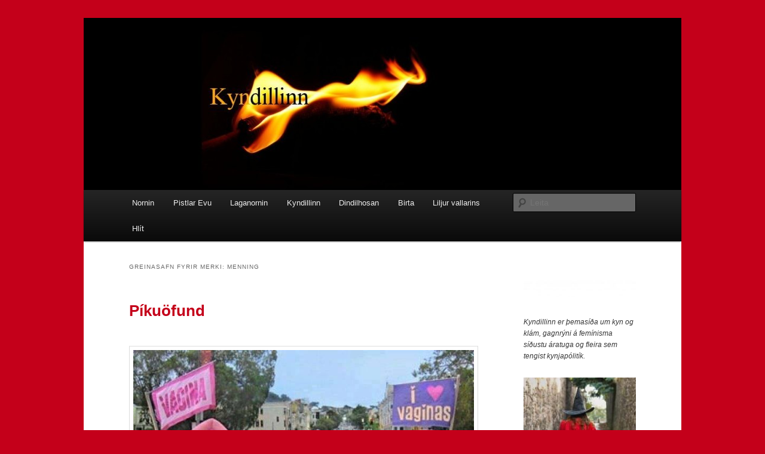

--- FILE ---
content_type: text/html; charset=UTF-8
request_url: https://www.norn.is/kyndillinn/tag/menning/
body_size: 16795
content:
<!DOCTYPE html>
<html lang="is">
<head>
<meta charset="UTF-8" />
<meta name="viewport" content="width=device-width, initial-scale=1.0" />
<title>
Menning Archives - KyndillinnKyndillinn	</title>
<link rel="profile" href="https://gmpg.org/xfn/11" />
<link rel="stylesheet" type="text/css" media="all" href="https://www.norn.is/kyndillinn/wp-content/themes/twentyeleven/style.css?ver=20251202" />
<link rel="pingback" href="https://www.norn.is/kyndillinn/xmlrpc.php">
<meta name='robots' content='index, follow, max-image-preview:large, max-snippet:-1, max-video-preview:-1' />

	<!-- This site is optimized with the Yoast SEO plugin v26.8 - https://yoast.com/product/yoast-seo-wordpress/ -->
	<link rel="canonical" href="https://www.norn.is/kyndillinn/tag/menning/" />
	<meta property="og:locale" content="is_IS" />
	<meta property="og:type" content="article" />
	<meta property="og:title" content="Menning Archives - Kyndillinn" />
	<meta property="og:url" content="https://www.norn.is/kyndillinn/tag/menning/" />
	<meta property="og:site_name" content="Kyndillinn" />
	<meta name="twitter:card" content="summary_large_image" />
	<script type="application/ld+json" class="yoast-schema-graph">{"@context":"https://schema.org","@graph":[{"@type":"CollectionPage","@id":"https://www.norn.is/kyndillinn/tag/menning/","url":"https://www.norn.is/kyndillinn/tag/menning/","name":"Menning Archives - Kyndillinn","isPartOf":{"@id":"https://www.norn.is/kyndillinn/#website"},"primaryImageOfPage":{"@id":"https://www.norn.is/kyndillinn/tag/menning/#primaryimage"},"image":{"@id":"https://www.norn.is/kyndillinn/tag/menning/#primaryimage"},"thumbnailUrl":"https://www.norn.is/kyndillinn/wp-content/uploads/sites/5/2018/11/Stupid-Leftists-multicolored-vagina-protesters.jpg","breadcrumb":{"@id":"https://www.norn.is/kyndillinn/tag/menning/#breadcrumb"},"inLanguage":"is"},{"@type":"ImageObject","inLanguage":"is","@id":"https://www.norn.is/kyndillinn/tag/menning/#primaryimage","url":"https://www.norn.is/kyndillinn/wp-content/uploads/sites/5/2018/11/Stupid-Leftists-multicolored-vagina-protesters.jpg","contentUrl":"https://www.norn.is/kyndillinn/wp-content/uploads/sites/5/2018/11/Stupid-Leftists-multicolored-vagina-protesters.jpg","width":640,"height":480},{"@type":"BreadcrumbList","@id":"https://www.norn.is/kyndillinn/tag/menning/#breadcrumb","itemListElement":[{"@type":"ListItem","position":1,"name":"Home","item":"https://www.norn.is/kyndillinn/"},{"@type":"ListItem","position":2,"name":"Menning"}]},{"@type":"WebSite","@id":"https://www.norn.is/kyndillinn/#website","url":"https://www.norn.is/kyndillinn/","name":"Kyndillinn","description":"Eva um kyn og klám","potentialAction":[{"@type":"SearchAction","target":{"@type":"EntryPoint","urlTemplate":"https://www.norn.is/kyndillinn/?s={search_term_string}"},"query-input":{"@type":"PropertyValueSpecification","valueRequired":true,"valueName":"search_term_string"}}],"inLanguage":"is"}]}</script>
	<!-- / Yoast SEO plugin. -->


<link rel="amphtml" href="https://www.norn.is/kyndillinn/tag/menning/amp/" /><meta name="generator" content="AMP for WP 1.1.11"/><link rel='dns-prefetch' href='//platform-api.sharethis.com' />
<link rel="alternate" type="application/rss+xml" title="Kyndillinn &raquo; Straumur" href="https://www.norn.is/kyndillinn/feed/" />
<link rel="alternate" type="application/rss+xml" title="Kyndillinn &raquo; Straumur athugasemda" href="https://www.norn.is/kyndillinn/comments/feed/" />
<link rel="alternate" type="application/rss+xml" title="Kyndillinn &raquo; Menning Straumur merkja" href="https://www.norn.is/kyndillinn/tag/menning/feed/" />
<style id='wp-img-auto-sizes-contain-inline-css' type='text/css'>
img:is([sizes=auto i],[sizes^="auto," i]){contain-intrinsic-size:3000px 1500px}
/*# sourceURL=wp-img-auto-sizes-contain-inline-css */
</style>
<style id='wp-emoji-styles-inline-css' type='text/css'>

	img.wp-smiley, img.emoji {
		display: inline !important;
		border: none !important;
		box-shadow: none !important;
		height: 1em !important;
		width: 1em !important;
		margin: 0 0.07em !important;
		vertical-align: -0.1em !important;
		background: none !important;
		padding: 0 !important;
	}
/*# sourceURL=wp-emoji-styles-inline-css */
</style>
<style id='wp-block-library-inline-css' type='text/css'>
:root{--wp-block-synced-color:#7a00df;--wp-block-synced-color--rgb:122,0,223;--wp-bound-block-color:var(--wp-block-synced-color);--wp-editor-canvas-background:#ddd;--wp-admin-theme-color:#007cba;--wp-admin-theme-color--rgb:0,124,186;--wp-admin-theme-color-darker-10:#006ba1;--wp-admin-theme-color-darker-10--rgb:0,107,160.5;--wp-admin-theme-color-darker-20:#005a87;--wp-admin-theme-color-darker-20--rgb:0,90,135;--wp-admin-border-width-focus:2px}@media (min-resolution:192dpi){:root{--wp-admin-border-width-focus:1.5px}}.wp-element-button{cursor:pointer}:root .has-very-light-gray-background-color{background-color:#eee}:root .has-very-dark-gray-background-color{background-color:#313131}:root .has-very-light-gray-color{color:#eee}:root .has-very-dark-gray-color{color:#313131}:root .has-vivid-green-cyan-to-vivid-cyan-blue-gradient-background{background:linear-gradient(135deg,#00d084,#0693e3)}:root .has-purple-crush-gradient-background{background:linear-gradient(135deg,#34e2e4,#4721fb 50%,#ab1dfe)}:root .has-hazy-dawn-gradient-background{background:linear-gradient(135deg,#faaca8,#dad0ec)}:root .has-subdued-olive-gradient-background{background:linear-gradient(135deg,#fafae1,#67a671)}:root .has-atomic-cream-gradient-background{background:linear-gradient(135deg,#fdd79a,#004a59)}:root .has-nightshade-gradient-background{background:linear-gradient(135deg,#330968,#31cdcf)}:root .has-midnight-gradient-background{background:linear-gradient(135deg,#020381,#2874fc)}:root{--wp--preset--font-size--normal:16px;--wp--preset--font-size--huge:42px}.has-regular-font-size{font-size:1em}.has-larger-font-size{font-size:2.625em}.has-normal-font-size{font-size:var(--wp--preset--font-size--normal)}.has-huge-font-size{font-size:var(--wp--preset--font-size--huge)}.has-text-align-center{text-align:center}.has-text-align-left{text-align:left}.has-text-align-right{text-align:right}.has-fit-text{white-space:nowrap!important}#end-resizable-editor-section{display:none}.aligncenter{clear:both}.items-justified-left{justify-content:flex-start}.items-justified-center{justify-content:center}.items-justified-right{justify-content:flex-end}.items-justified-space-between{justify-content:space-between}.screen-reader-text{border:0;clip-path:inset(50%);height:1px;margin:-1px;overflow:hidden;padding:0;position:absolute;width:1px;word-wrap:normal!important}.screen-reader-text:focus{background-color:#ddd;clip-path:none;color:#444;display:block;font-size:1em;height:auto;left:5px;line-height:normal;padding:15px 23px 14px;text-decoration:none;top:5px;width:auto;z-index:100000}html :where(.has-border-color){border-style:solid}html :where([style*=border-top-color]){border-top-style:solid}html :where([style*=border-right-color]){border-right-style:solid}html :where([style*=border-bottom-color]){border-bottom-style:solid}html :where([style*=border-left-color]){border-left-style:solid}html :where([style*=border-width]){border-style:solid}html :where([style*=border-top-width]){border-top-style:solid}html :where([style*=border-right-width]){border-right-style:solid}html :where([style*=border-bottom-width]){border-bottom-style:solid}html :where([style*=border-left-width]){border-left-style:solid}html :where(img[class*=wp-image-]){height:auto;max-width:100%}:where(figure){margin:0 0 1em}html :where(.is-position-sticky){--wp-admin--admin-bar--position-offset:var(--wp-admin--admin-bar--height,0px)}@media screen and (max-width:600px){html :where(.is-position-sticky){--wp-admin--admin-bar--position-offset:0px}}

/*# sourceURL=wp-block-library-inline-css */
</style><style id='global-styles-inline-css' type='text/css'>
:root{--wp--preset--aspect-ratio--square: 1;--wp--preset--aspect-ratio--4-3: 4/3;--wp--preset--aspect-ratio--3-4: 3/4;--wp--preset--aspect-ratio--3-2: 3/2;--wp--preset--aspect-ratio--2-3: 2/3;--wp--preset--aspect-ratio--16-9: 16/9;--wp--preset--aspect-ratio--9-16: 9/16;--wp--preset--color--black: #000;--wp--preset--color--cyan-bluish-gray: #abb8c3;--wp--preset--color--white: #fff;--wp--preset--color--pale-pink: #f78da7;--wp--preset--color--vivid-red: #cf2e2e;--wp--preset--color--luminous-vivid-orange: #ff6900;--wp--preset--color--luminous-vivid-amber: #fcb900;--wp--preset--color--light-green-cyan: #7bdcb5;--wp--preset--color--vivid-green-cyan: #00d084;--wp--preset--color--pale-cyan-blue: #8ed1fc;--wp--preset--color--vivid-cyan-blue: #0693e3;--wp--preset--color--vivid-purple: #9b51e0;--wp--preset--color--blue: #1982d1;--wp--preset--color--dark-gray: #373737;--wp--preset--color--medium-gray: #666;--wp--preset--color--light-gray: #e2e2e2;--wp--preset--gradient--vivid-cyan-blue-to-vivid-purple: linear-gradient(135deg,rgb(6,147,227) 0%,rgb(155,81,224) 100%);--wp--preset--gradient--light-green-cyan-to-vivid-green-cyan: linear-gradient(135deg,rgb(122,220,180) 0%,rgb(0,208,130) 100%);--wp--preset--gradient--luminous-vivid-amber-to-luminous-vivid-orange: linear-gradient(135deg,rgb(252,185,0) 0%,rgb(255,105,0) 100%);--wp--preset--gradient--luminous-vivid-orange-to-vivid-red: linear-gradient(135deg,rgb(255,105,0) 0%,rgb(207,46,46) 100%);--wp--preset--gradient--very-light-gray-to-cyan-bluish-gray: linear-gradient(135deg,rgb(238,238,238) 0%,rgb(169,184,195) 100%);--wp--preset--gradient--cool-to-warm-spectrum: linear-gradient(135deg,rgb(74,234,220) 0%,rgb(151,120,209) 20%,rgb(207,42,186) 40%,rgb(238,44,130) 60%,rgb(251,105,98) 80%,rgb(254,248,76) 100%);--wp--preset--gradient--blush-light-purple: linear-gradient(135deg,rgb(255,206,236) 0%,rgb(152,150,240) 100%);--wp--preset--gradient--blush-bordeaux: linear-gradient(135deg,rgb(254,205,165) 0%,rgb(254,45,45) 50%,rgb(107,0,62) 100%);--wp--preset--gradient--luminous-dusk: linear-gradient(135deg,rgb(255,203,112) 0%,rgb(199,81,192) 50%,rgb(65,88,208) 100%);--wp--preset--gradient--pale-ocean: linear-gradient(135deg,rgb(255,245,203) 0%,rgb(182,227,212) 50%,rgb(51,167,181) 100%);--wp--preset--gradient--electric-grass: linear-gradient(135deg,rgb(202,248,128) 0%,rgb(113,206,126) 100%);--wp--preset--gradient--midnight: linear-gradient(135deg,rgb(2,3,129) 0%,rgb(40,116,252) 100%);--wp--preset--font-size--small: 13px;--wp--preset--font-size--medium: 20px;--wp--preset--font-size--large: 36px;--wp--preset--font-size--x-large: 42px;--wp--preset--spacing--20: 0.44rem;--wp--preset--spacing--30: 0.67rem;--wp--preset--spacing--40: 1rem;--wp--preset--spacing--50: 1.5rem;--wp--preset--spacing--60: 2.25rem;--wp--preset--spacing--70: 3.38rem;--wp--preset--spacing--80: 5.06rem;--wp--preset--shadow--natural: 6px 6px 9px rgba(0, 0, 0, 0.2);--wp--preset--shadow--deep: 12px 12px 50px rgba(0, 0, 0, 0.4);--wp--preset--shadow--sharp: 6px 6px 0px rgba(0, 0, 0, 0.2);--wp--preset--shadow--outlined: 6px 6px 0px -3px rgb(255, 255, 255), 6px 6px rgb(0, 0, 0);--wp--preset--shadow--crisp: 6px 6px 0px rgb(0, 0, 0);}:where(.is-layout-flex){gap: 0.5em;}:where(.is-layout-grid){gap: 0.5em;}body .is-layout-flex{display: flex;}.is-layout-flex{flex-wrap: wrap;align-items: center;}.is-layout-flex > :is(*, div){margin: 0;}body .is-layout-grid{display: grid;}.is-layout-grid > :is(*, div){margin: 0;}:where(.wp-block-columns.is-layout-flex){gap: 2em;}:where(.wp-block-columns.is-layout-grid){gap: 2em;}:where(.wp-block-post-template.is-layout-flex){gap: 1.25em;}:where(.wp-block-post-template.is-layout-grid){gap: 1.25em;}.has-black-color{color: var(--wp--preset--color--black) !important;}.has-cyan-bluish-gray-color{color: var(--wp--preset--color--cyan-bluish-gray) !important;}.has-white-color{color: var(--wp--preset--color--white) !important;}.has-pale-pink-color{color: var(--wp--preset--color--pale-pink) !important;}.has-vivid-red-color{color: var(--wp--preset--color--vivid-red) !important;}.has-luminous-vivid-orange-color{color: var(--wp--preset--color--luminous-vivid-orange) !important;}.has-luminous-vivid-amber-color{color: var(--wp--preset--color--luminous-vivid-amber) !important;}.has-light-green-cyan-color{color: var(--wp--preset--color--light-green-cyan) !important;}.has-vivid-green-cyan-color{color: var(--wp--preset--color--vivid-green-cyan) !important;}.has-pale-cyan-blue-color{color: var(--wp--preset--color--pale-cyan-blue) !important;}.has-vivid-cyan-blue-color{color: var(--wp--preset--color--vivid-cyan-blue) !important;}.has-vivid-purple-color{color: var(--wp--preset--color--vivid-purple) !important;}.has-black-background-color{background-color: var(--wp--preset--color--black) !important;}.has-cyan-bluish-gray-background-color{background-color: var(--wp--preset--color--cyan-bluish-gray) !important;}.has-white-background-color{background-color: var(--wp--preset--color--white) !important;}.has-pale-pink-background-color{background-color: var(--wp--preset--color--pale-pink) !important;}.has-vivid-red-background-color{background-color: var(--wp--preset--color--vivid-red) !important;}.has-luminous-vivid-orange-background-color{background-color: var(--wp--preset--color--luminous-vivid-orange) !important;}.has-luminous-vivid-amber-background-color{background-color: var(--wp--preset--color--luminous-vivid-amber) !important;}.has-light-green-cyan-background-color{background-color: var(--wp--preset--color--light-green-cyan) !important;}.has-vivid-green-cyan-background-color{background-color: var(--wp--preset--color--vivid-green-cyan) !important;}.has-pale-cyan-blue-background-color{background-color: var(--wp--preset--color--pale-cyan-blue) !important;}.has-vivid-cyan-blue-background-color{background-color: var(--wp--preset--color--vivid-cyan-blue) !important;}.has-vivid-purple-background-color{background-color: var(--wp--preset--color--vivid-purple) !important;}.has-black-border-color{border-color: var(--wp--preset--color--black) !important;}.has-cyan-bluish-gray-border-color{border-color: var(--wp--preset--color--cyan-bluish-gray) !important;}.has-white-border-color{border-color: var(--wp--preset--color--white) !important;}.has-pale-pink-border-color{border-color: var(--wp--preset--color--pale-pink) !important;}.has-vivid-red-border-color{border-color: var(--wp--preset--color--vivid-red) !important;}.has-luminous-vivid-orange-border-color{border-color: var(--wp--preset--color--luminous-vivid-orange) !important;}.has-luminous-vivid-amber-border-color{border-color: var(--wp--preset--color--luminous-vivid-amber) !important;}.has-light-green-cyan-border-color{border-color: var(--wp--preset--color--light-green-cyan) !important;}.has-vivid-green-cyan-border-color{border-color: var(--wp--preset--color--vivid-green-cyan) !important;}.has-pale-cyan-blue-border-color{border-color: var(--wp--preset--color--pale-cyan-blue) !important;}.has-vivid-cyan-blue-border-color{border-color: var(--wp--preset--color--vivid-cyan-blue) !important;}.has-vivid-purple-border-color{border-color: var(--wp--preset--color--vivid-purple) !important;}.has-vivid-cyan-blue-to-vivid-purple-gradient-background{background: var(--wp--preset--gradient--vivid-cyan-blue-to-vivid-purple) !important;}.has-light-green-cyan-to-vivid-green-cyan-gradient-background{background: var(--wp--preset--gradient--light-green-cyan-to-vivid-green-cyan) !important;}.has-luminous-vivid-amber-to-luminous-vivid-orange-gradient-background{background: var(--wp--preset--gradient--luminous-vivid-amber-to-luminous-vivid-orange) !important;}.has-luminous-vivid-orange-to-vivid-red-gradient-background{background: var(--wp--preset--gradient--luminous-vivid-orange-to-vivid-red) !important;}.has-very-light-gray-to-cyan-bluish-gray-gradient-background{background: var(--wp--preset--gradient--very-light-gray-to-cyan-bluish-gray) !important;}.has-cool-to-warm-spectrum-gradient-background{background: var(--wp--preset--gradient--cool-to-warm-spectrum) !important;}.has-blush-light-purple-gradient-background{background: var(--wp--preset--gradient--blush-light-purple) !important;}.has-blush-bordeaux-gradient-background{background: var(--wp--preset--gradient--blush-bordeaux) !important;}.has-luminous-dusk-gradient-background{background: var(--wp--preset--gradient--luminous-dusk) !important;}.has-pale-ocean-gradient-background{background: var(--wp--preset--gradient--pale-ocean) !important;}.has-electric-grass-gradient-background{background: var(--wp--preset--gradient--electric-grass) !important;}.has-midnight-gradient-background{background: var(--wp--preset--gradient--midnight) !important;}.has-small-font-size{font-size: var(--wp--preset--font-size--small) !important;}.has-medium-font-size{font-size: var(--wp--preset--font-size--medium) !important;}.has-large-font-size{font-size: var(--wp--preset--font-size--large) !important;}.has-x-large-font-size{font-size: var(--wp--preset--font-size--x-large) !important;}
/*# sourceURL=global-styles-inline-css */
</style>

<style id='classic-theme-styles-inline-css' type='text/css'>
/*! This file is auto-generated */
.wp-block-button__link{color:#fff;background-color:#32373c;border-radius:9999px;box-shadow:none;text-decoration:none;padding:calc(.667em + 2px) calc(1.333em + 2px);font-size:1.125em}.wp-block-file__button{background:#32373c;color:#fff;text-decoration:none}
/*# sourceURL=/wp-includes/css/classic-themes.min.css */
</style>
<link rel='stylesheet' id='image-lazy-load-frontend-css' href='https://www.norn.is/kyndillinn/wp-content/plugins/image-lazy-load/assets/css/frontend.css?ver=1.1.4' type='text/css' media='all' />
<link rel='stylesheet' id='vlp-public-css' href='https://www.norn.is/kyndillinn/wp-content/plugins/visual-link-preview/dist/public.css?ver=2.3.0' type='text/css' media='all' />
<link rel='stylesheet' id='ye_dynamic-css' href='https://www.norn.is/kyndillinn/wp-content/plugins/youtube-embed/css/main.min.css?ver=5.4' type='text/css' media='all' />
<link rel='stylesheet' id='twentyeleven-block-style-css' href='https://www.norn.is/kyndillinn/wp-content/themes/twentyeleven/blocks.css?ver=20240703' type='text/css' media='all' />
<script type="text/javascript" src="https://www.norn.is/kyndillinn/wp-includes/js/jquery/jquery.min.js?ver=3.7.1" id="jquery-core-js"></script>
<script type="text/javascript" src="https://www.norn.is/kyndillinn/wp-includes/js/jquery/jquery-migrate.min.js?ver=3.4.1" id="jquery-migrate-js"></script>
<script type="text/javascript" src="//platform-api.sharethis.com/js/sharethis.js#source=googleanalytics-wordpress#product=ga&amp;property=5ee11cd38234e400126c281b" id="googleanalytics-platform-sharethis-js"></script>
<link rel="https://api.w.org/" href="https://www.norn.is/kyndillinn/wp-json/" /><link rel="alternate" title="JSON" type="application/json" href="https://www.norn.is/kyndillinn/wp-json/wp/v2/tags/305" /><link rel="EditURI" type="application/rsd+xml" title="RSD" href="https://www.norn.is/kyndillinn/xmlrpc.php?rsd" />
<style>/* CSS added by WP Meta and Date Remover*/.wp-block-post-author__name{display:none !important;}
.wp-block-post-date{display:none !important;}
 .entry-meta {display:none !important;}
	.home .entry-meta { display: none; }
	.entry-footer {display:none !important;}
	.home .entry-footer { display: none; }</style>	<style>
		/* Link color */
		a,
		#site-title a:focus,
		#site-title a:hover,
		#site-title a:active,
		.entry-title a:hover,
		.entry-title a:focus,
		.entry-title a:active,
		.widget_twentyeleven_ephemera .comments-link a:hover,
		section.recent-posts .other-recent-posts a[rel="bookmark"]:hover,
		section.recent-posts .other-recent-posts .comments-link a:hover,
		.format-image footer.entry-meta a:hover,
		#site-generator a:hover {
			color: #c4001a;
		}
		section.recent-posts .other-recent-posts .comments-link a:hover {
			border-color: #c4001a;
		}
		article.feature-image.small .entry-summary p a:hover,
		.entry-header .comments-link a:hover,
		.entry-header .comments-link a:focus,
		.entry-header .comments-link a:active,
		.feature-slider a.active {
			background-color: #c4001a;
		}
	</style>
	<script>
(function() {
	(function (i, s, o, g, r, a, m) {
		i['GoogleAnalyticsObject'] = r;
		i[r] = i[r] || function () {
				(i[r].q = i[r].q || []).push(arguments)
			}, i[r].l = 1 * new Date();
		a = s.createElement(o),
			m = s.getElementsByTagName(o)[0];
		a.async = 1;
		a.src = g;
		m.parentNode.insertBefore(a, m)
	})(window, document, 'script', 'https://google-analytics.com/analytics.js', 'ga');

	ga('create', 'UA-35720705-4', 'auto');
			ga('send', 'pageview');
	})();
</script>
		<style type="text/css" id="twentyeleven-header-css">
				#site-title,
		#site-description {
			position: absolute;
			clip-path: inset(50%);
		}
				</style>
		<style type="text/css" id="custom-background-css">
body.custom-background { background-color: #c4001a; }
</style>
	<link rel="icon" href="https://www.norn.is/kyndillinn/wp-content/uploads/sites/5/2014/05/cropped-logo.rett_-32x32.png" sizes="32x32" />
<link rel="icon" href="https://www.norn.is/kyndillinn/wp-content/uploads/sites/5/2014/05/cropped-logo.rett_-192x192.png" sizes="192x192" />
<link rel="apple-touch-icon" href="https://www.norn.is/kyndillinn/wp-content/uploads/sites/5/2014/05/cropped-logo.rett_-180x180.png" />
<meta name="msapplication-TileImage" content="https://www.norn.is/kyndillinn/wp-content/uploads/sites/5/2014/05/cropped-logo.rett_-270x270.png" />
		<style type="text/css" id="wp-custom-css">
			/*
You can add your own CSS here.
 {
border-top: none;
}

Click the help icon above to learn more.
*/

/* Remove the “Proudly powered by WordPress” */
#site-generator {display: none;}

#branding {
border-top: medium none;
}
		</style>
		<link rel='stylesheet' id='mediaelement-css' href='https://www.norn.is/kyndillinn/wp-includes/js/mediaelement/mediaelementplayer-legacy.min.css?ver=4.2.17' type='text/css' media='all' />
<link rel='stylesheet' id='wp-mediaelement-css' href='https://www.norn.is/kyndillinn/wp-includes/js/mediaelement/wp-mediaelement.min.css?ver=6.9' type='text/css' media='all' />
</head>

<body class="archive tag tag-menning tag-305 custom-background wp-embed-responsive wp-theme-twentyeleven two-column right-sidebar">
<div class="skip-link"><a class="assistive-text" href="#content">Hoppa í meginmál</a></div><div class="skip-link"><a class="assistive-text" href="#secondary">Hoppa í annað efni</a></div><div id="page" class="hfeed">
	<header id="branding">
			<hgroup>
									<h1 id="site-title"><span><a href="https://www.norn.is/kyndillinn/" rel="home" >Kyndillinn</a></span></h1>
										<h2 id="site-description">Eva um kyn og klám</h2>
							</hgroup>

						<a href="https://www.norn.is/kyndillinn/" rel="home" >
				<img src="https://www.norn.is/kyndillinn/wp-content/uploads/sites/5/2013/08/cropped-kyndill.jpg" width="1000" height="288" alt="Kyndillinn" srcset="https://www.norn.is/kyndillinn/wp-content/uploads/sites/5/2013/08/cropped-kyndill.jpg 1000w, https://www.norn.is/kyndillinn/wp-content/uploads/sites/5/2013/08/cropped-kyndill-300x86.jpg 300w, https://www.norn.is/kyndillinn/wp-content/uploads/sites/5/2013/08/cropped-kyndill-500x144.jpg 500w" sizes="(max-width: 1000px) 100vw, 1000px" decoding="async" fetchpriority="high" />			</a>
			
						<div class="only-search with-image">
					<form method="get" id="searchform" action="https://www.norn.is/kyndillinn/">
		<label for="s" class="assistive-text">Leita</label>
		<input type="text" class="field" name="s" id="s" placeholder="Leita" />
		<input type="submit" class="submit" name="submit" id="searchsubmit" value="Leita" />
	</form>
			</div>
				
			<nav id="access">
				<h3 class="assistive-text">Aðalvalmynd	</h3>
				<div class="menu-menu-kyndill-container"><ul id="menu-menu-kyndill" class="menu"><li id="menu-item-99" class="menu-item menu-item-type-custom menu-item-object-custom menu-item-99"><a href="http://www.norn.is/">Nornin</a></li>
<li id="menu-item-11" class="menu-item menu-item-type-custom menu-item-object-custom menu-item-has-children menu-item-11"><a href="http://www.norn.is/pistlar">Pistlar Evu</a>
<ul class="sub-menu">
	<li id="menu-item-2649" class="menu-item menu-item-type-custom menu-item-object-custom menu-item-2649"><a href="http://www.norn.is/orblogg/">Örbloggið</a></li>
</ul>
</li>
<li id="menu-item-2829" class="menu-item menu-item-type-custom menu-item-object-custom menu-item-2829"><a href="http://www.norn.is/laganornin">Laganornin</a></li>
<li id="menu-item-14" class="menu-item menu-item-type-custom menu-item-object-custom menu-item-home menu-item-14"><a href="http://www.norn.is/kyndillinn">Kyndillinn</a></li>
<li id="menu-item-407" class="menu-item menu-item-type-custom menu-item-object-custom menu-item-407"><a href="http://www.norn.is/dindilhosan/">Dindilhosan</a></li>
<li id="menu-item-3281" class="menu-item menu-item-type-custom menu-item-object-custom menu-item-3281"><a href="http://www.norn.is/birta/">Birta</a></li>
<li id="menu-item-3282" class="menu-item menu-item-type-custom menu-item-object-custom menu-item-has-children menu-item-3282"><a href="http://www.norn.is/liljur-vallarins">Liljur vallarins</a>
<ul class="sub-menu">
	<li id="menu-item-3284" class="menu-item menu-item-type-custom menu-item-object-custom menu-item-3284"><a href="http://www.norn.is/sapuopera/">Sápuópera</a></li>
	<li id="menu-item-3283" class="menu-item menu-item-type-custom menu-item-object-custom menu-item-3283"><a href="http://www.norn.is/pabbi/">Ó, pabbi minn</a></li>
	<li id="menu-item-3280" class="menu-item menu-item-type-custom menu-item-object-custom menu-item-3280"><a href="http://www.norn.is/hulla/">Hulla</a></li>
	<li id="menu-item-2983" class="menu-item menu-item-type-custom menu-item-object-custom menu-item-2983"><a href="http://www.norn.is/einar">Einar</a></li>
</ul>
</li>
<li id="menu-item-3775" class="menu-item menu-item-type-custom menu-item-object-custom menu-item-3775"><a href="https://hlit.is/">Hlít</a></li>
</ul></div>			</nav><!-- #access -->
	</header><!-- #branding -->


	<div id="main">

		<section id="primary">
			<div id="content" role="main">

			
				<header class="page-header">
					<h1 class="page-title">
					Greinasafn fyrir merki: <span>Menning</span> 					</h1>

									</header>

				
				
					
	<article id="post-3506" class="post-3506 post type-post status-publish format-standard has-post-thumbnail hentry category-feminasnar category-kyndillinn tag-menning tag-transfolk">
		<header class="entry-header">
						<h1 class="entry-title"><a href="https://www.norn.is/kyndillinn/pikuofund/" rel="bookmark"><span style='color:#c4001a;'>Píkuöfund</span></a></h1>
			
						<div class="entry-meta">
				<span class="sep">Birt þann </span><a href="https://www.norn.is/kyndillinn/pikuofund/" title="" rel="bookmark"><time class="entry-date" datetime=""></time></a><span class="by-author"> <span class="sep"> af </span> <span class="author vcard"><a class="url fn n" href="https://www.norn.is/kyndillinn/author/eva/" title="Skoða allar færslur eftir " rel="author"></a></span></span>			</div><!-- .entry-meta -->
			
					</header><!-- .entry-header -->

				<div class="entry-content">
			<p><a href="http://www.norn.is/kyndillinn/wp-content/uploads/sites/5/2018/11/Stupid-Leftists-multicolored-vagina-protesters.jpg"><noscript><IMG class="alignleft size-full wp-image-3509" height="480" src="http://www.norn.is/kyndillinn/wp-content/uploads/sites/5/2018/11/Stupid-Leftists-multicolored-vagina-protesters.jpg" width="640"></noscript><img decoding="async" class="alignleft size-full wp-image-3509 lazy" alt="" width="640" height="480" data-src="http://www.norn.is/kyndillinn/wp-content/uploads/sites/5/2018/11/Stupid-Leftists-multicolored-vagina-protesters.jpg" src="[data-uri]" srcset="https://www.norn.is/kyndillinn/wp-content/uploads/sites/5/2018/11/Stupid-Leftists-multicolored-vagina-protesters.jpg 640w, https://www.norn.is/kyndillinn/wp-content/uploads/sites/5/2018/11/Stupid-Leftists-multicolored-vagina-protesters-300x225.jpg 300w, https://www.norn.is/kyndillinn/wp-content/uploads/sites/5/2018/11/Stupid-Leftists-multicolored-vagina-protesters-400x300.jpg 400w" sizes="(max-width: 640px) 100vw, 640px" /></a><blockquote><p>&Eacute;g veit ekki fr&aacute; hva&eth;a atbur&eth;i &thorn;essi mynd er e&eth;a hver t&oacute;k hana. Fannst h&uacute;n bara vi&eth;eigandi &thorn;v&iacute; h&uacute;n er &aacute;rei&eth;anlega m&oacute;&eth;gandi fyrir &thorn;&aelig;r konur sem eru ekki me&eth; p&iacute;ku</p></blockquote><p>&nbsp;</p><p>H&aacute;sk&oacute;li &iacute; Michigan hefur &aacute;kve&eth;i&eth; a&eth; <a href="https://www.faithwire.com/2018/11/15/michigan-college-cancels-the-vagina-monologues-because-not-all-women-have-vaginas/?fbclid=IwAR38IIOhKQHLxcr6oa6zT_Ufckg49mgTHCaaauQf8lE8bt9SD6aSOMi25WU">uppf&aelig;rsla &aacute; &bdquo;P&iacute;kus&ouml;gum&ldquo; (The Vagina Monologues) ver&eth;i ekki svi&eth;sett.</a>&nbsp;Verki&eth; fer eitthva&eth; &ouml;fugt ofan &iacute; p&oacute;lit&iacute;sku r&eacute;tttr&uacute;na&eth;arkirkjuna. &THORN;a&eth; yr&eth;i v&iacute;st mismunun gagnvart &aacute;kve&eth;num h&oacute;pi kvenna ef &thorn;a&eth; f&aelig;ri &aacute; fjalirnar. Nefnilega &thorn;eim konum sem eru ekki me&eth; p&iacute;ku. &Eacute;g h&eacute;lt fyrst a&eth; &thorn;etta v&aelig;ri gr&iacute;n en &thorn;a&eth; eru v&iacute;st <a href="https://www.mlive.com/news/ann-arbor/index.ssf/2018/11/emu_group_ends_the_vagina_mono.html?fbclid=IwAR1SOu7RUqMG-y-llG-zM-Ru9azQE3w9c8ar2ICrnvK2k-n7mzp5u83aMfA">fleiri sk&oacute;lar sama sinnis</a>. <a href="https://www.norn.is/kyndillinn/pikuofund/#more-3506" class="more-link">Halda &aacute;fram a&eth; lesa <span class="meta-nav">&rarr;</span></a></p></p>
					</div><!-- .entry-content -->
		
		<footer class="entry-meta">
			
										<span class="cat-links">
					<span class="entry-utility-prep entry-utility-prep-cat-links">Birt í</span> <a href="https://www.norn.is/kyndillinn/category/feminasnar/" rel="category tag">Femínasnar</a>, <a href="https://www.norn.is/kyndillinn/category/kyndillinn/" rel="category tag">Kyndillinn</a>			</span>
							
										<span class="sep"> | </span>
								<span class="tag-links">
					<span class="entry-utility-prep entry-utility-prep-tag-links">Merkt</span> <a href="https://www.norn.is/kyndillinn/tag/menning/" rel="tag">Menning</a>, <a href="https://www.norn.is/kyndillinn/tag/transfolk/" rel="tag">transfólk</a>			</span>
							
			
					</footer><!-- .entry-meta -->
	</article><!-- #post-3506 -->

				
					
	<article id="post-1236" class="post-1236 post type-post status-publish format-standard has-post-thumbnail hentry category-kyndillinn category-pistlarod-33-astaedur tag-born tag-menning">
		<header class="entry-header">
						<h1 class="entry-title"><a href="https://www.norn.is/kyndillinn/26-feministar-rangtulka-listaverk-i-arodursskyni/" rel="bookmark"><span style='color:#c4001a;'>26. Femínistar rangtúlka listaverk í áróðursskyni</span></a></h1>
			
						<div class="entry-meta">
				<span class="sep">Birt þann </span><a href="https://www.norn.is/kyndillinn/26-feministar-rangtulka-listaverk-i-arodursskyni/" title="" rel="bookmark"><time class="entry-date" datetime=""></time></a><span class="by-author"> <span class="sep"> af </span> <span class="author vcard"><a class="url fn n" href="https://www.norn.is/kyndillinn/author/eva/" title="Skoða allar færslur eftir " rel="author"></a></span></span>			</div><!-- .entry-meta -->
			
					</header><!-- .entry-header -->

				<div class="entry-content">
			<p style="color: #222222;"><a href="http://www.norn.is/kyndillinn/wp-content/uploads/sites/5/2014/08/26.jpg"><noscript><IMG alt="26" class="aligncenter size-full wp-image-1237" height="397" src="http://www.norn.is/kyndillinn/wp-content/uploads/sites/5/2014/08/26.jpg" width="800"></noscript><img decoding="async" class="aligncenter size-full wp-image-1237 lazy" alt="26" width="800" height="397" data-src="http://www.norn.is/kyndillinn/wp-content/uploads/sites/5/2014/08/26.jpg" src="[data-uri]" srcset="https://www.norn.is/kyndillinn/wp-content/uploads/sites/5/2014/08/26.jpg 800w, https://www.norn.is/kyndillinn/wp-content/uploads/sites/5/2014/08/26-300x148.jpg 300w" sizes="(max-width: 800px) 100vw, 800px" /></a> <a href="https://www.norn.is/kyndillinn/26-feministar-rangtulka-listaverk-i-arodursskyni/#more-1236" class="more-link">Halda &aacute;fram a&eth; lesa <span class="meta-nav">&rarr;</span></a></p>
					</div><!-- .entry-content -->
		
		<footer class="entry-meta">
			
										<span class="cat-links">
					<span class="entry-utility-prep entry-utility-prep-cat-links">Birt í</span> <a href="https://www.norn.is/kyndillinn/category/kyndillinn/" rel="category tag">Kyndillinn</a>, <a href="https://www.norn.is/kyndillinn/category/pistlarod-33-astaedur/" rel="category tag">Pistlaröð: 33 ástæður</a>			</span>
							
										<span class="sep"> | </span>
								<span class="tag-links">
					<span class="entry-utility-prep entry-utility-prep-tag-links">Merkt</span> <a href="https://www.norn.is/kyndillinn/tag/born/" rel="tag">Börn</a>, <a href="https://www.norn.is/kyndillinn/tag/menning/" rel="tag">Menning</a>			</span>
							
			
					</footer><!-- .entry-meta -->
	</article><!-- #post-1236 -->

				
					
	<article id="post-576" class="post-576 post type-post status-publish format-standard has-post-thumbnail hentry category-feminasnar category-kyndillinn tag-born tag-menning">
		<header class="entry-header">
						<h1 class="entry-title"><a href="https://www.norn.is/kyndillinn/kvenhatur-og-haegri-ofgar-i-kardimommubae/" rel="bookmark"><span style='color:#a4001c;'>Kvenhatur og hægri öfgar í Kardimommubæ</span></a></h1>
			
						<div class="entry-meta">
				<span class="sep">Birt þann </span><a href="https://www.norn.is/kyndillinn/kvenhatur-og-haegri-ofgar-i-kardimommubae/" title="" rel="bookmark"><time class="entry-date" datetime=""></time></a><span class="by-author"> <span class="sep"> af </span> <span class="author vcard"><a class="url fn n" href="https://www.norn.is/kyndillinn/author/eva/" title="Skoða allar færslur eftir " rel="author"></a></span></span>			</div><!-- .entry-meta -->
			
					</header><!-- .entry-header -->

				<div class="entry-content">
			<p><a href="http://www.norn.is/kyndillinn/wp-content/uploads/sites/5/2013/01/images.jpeg"><noscript><IMG alt="kardimommub&aelig;r" class="alignleft size-full wp-image-1375" height="197" src="http://www.norn.is/kyndillinn/wp-content/uploads/sites/5/2013/01/images.jpeg" width="255"></noscript><img loading="lazy" decoding="async" class="alignleft size-full wp-image-1375 lazy" alt="kardimommub&aelig;r" width="255" height="197" data-src="http://www.norn.is/kyndillinn/wp-content/uploads/sites/5/2013/01/images.jpeg" src="[data-uri]" srcset="https://www.norn.is/kyndillinn/wp-content/uploads/sites/5/2013/01/images.jpeg 255w, https://www.norn.is/kyndillinn/wp-content/uploads/sites/5/2013/01/images-70x53.jpeg 70w" sizes="auto, (max-width: 255px) 100vw, 255px" /></a><p><a href="http://www.ruv.is/frett/kardimommubaerinn-haettulegur-bornum" target="_blank">Kardimommub&aelig;rinn er h&aelig;ttulegt leikverk</a>. Fullt af kvenhatri og h&aelig;gri &ouml;fgum. Svo h&aelig;ttulegt a&eth; s&aelig;nski leikstj&oacute;rinn Sofia Jupither vill l&aacute;ta taka verk Egners &uacute;r umfer&eth; fyrir fullt og allt, &thorn;a&eth; dugar ekkert minna til a&eth; hindra komandi kynsl&oacute;&eth;ir &iacute; kvennak&uacute;gun og fasisma. <a href="https://www.norn.is/kyndillinn/kvenhatur-og-haegri-ofgar-i-kardimommubae/#more-576" class="more-link">Halda &aacute;fram a&eth; lesa <span class="meta-nav">&rarr;</span></a></p></p>
					</div><!-- .entry-content -->
		
		<footer class="entry-meta">
			
										<span class="cat-links">
					<span class="entry-utility-prep entry-utility-prep-cat-links">Birt í</span> <a href="https://www.norn.is/kyndillinn/category/feminasnar/" rel="category tag">Femínasnar</a>, <a href="https://www.norn.is/kyndillinn/category/kyndillinn/" rel="category tag">Kyndillinn</a>			</span>
							
										<span class="sep"> | </span>
								<span class="tag-links">
					<span class="entry-utility-prep entry-utility-prep-tag-links">Merkt</span> <a href="https://www.norn.is/kyndillinn/tag/born/" rel="tag">Börn</a>, <a href="https://www.norn.is/kyndillinn/tag/menning/" rel="tag">Menning</a>			</span>
							
			
					</footer><!-- .entry-meta -->
	</article><!-- #post-576 -->

				
					
	<article id="post-1024" class="post-1024 post type-post status-publish format-standard has-post-thumbnail hentry category-feminasnar category-kyndillinn tag-klamvaeding tag-knuz-is tag-menning">
		<header class="entry-header">
						<h1 class="entry-title"><a href="https://www.norn.is/kyndillinn/klammyndir-arsins-2012/" rel="bookmark"><span style='color:#a4001c;'>Klámmyndir ársins 2012</span></a></h1>
			
						<div class="entry-meta">
				<span class="sep">Birt þann </span><a href="https://www.norn.is/kyndillinn/klammyndir-arsins-2012/" title="" rel="bookmark"><time class="entry-date" datetime=""></time></a><span class="by-author"> <span class="sep"> af </span> <span class="author vcard"><a class="url fn n" href="https://www.norn.is/kyndillinn/author/eva/" title="Skoða allar færslur eftir " rel="author"></a></span></span>			</div><!-- .entry-meta -->
			
					</header><!-- .entry-header -->

				<div class="entry-content">
			<p><a href="http://www.norn.is/kyndillinn/wp-content/uploads/sites/5/2012/12/lyfjafr.jpg"><noscript><IMG alt="lyfjafr" class="alignleft size-full wp-image-1027" height="275" src="http://www.norn.is/kyndillinn/wp-content/uploads/sites/5/2012/12/lyfjafr.jpg" width="160"></noscript><img loading="lazy" decoding="async" class="alignleft size-full wp-image-1027 lazy" alt="lyfjafr" width="160" height="275" data-src="http://www.norn.is/kyndillinn/wp-content/uploads/sites/5/2012/12/lyfjafr.jpg" src="[data-uri]"></a><p>&THORN;essi dr&aelig;sulega h&aacute;sk&oacute;last&uacute;d&iacute;na var kl&aacute;rlega kl&aacute;mmyndafyrirs&aelig;ta &aacute;rsins 2011. Myndin var notu&eth; &aacute; augl&yacute;singu fyrir sloppas&ouml;lu lyfjafr&aelig;&eth;inema. &Eacute;g skrifa&eth;i&nbsp;<a href="http://www.norn.is/sapuopera/2011/09/mega_lyfjafringar_vera_oegrand.html">stutta huglei&eth;ingu</a>&nbsp;um &thorn;essa mynd &aacute; s&iacute;num t&iacute;ma.</p><p>&THORN;essi kl&aacute;mmynd kom &iacute; &oacute;v&aelig;ntar &thorn;arfir feminista, &thorn;v&iacute; &thorn;egar mannr&eacute;ttindanefnd Reykjav&iacute;kurborgar gekkst fyrir ritun s&eacute;rstaks kl&aacute;mb&aelig;klings til &thorn;ess a&eth; sporna gegn kl&aacute;minu &aacute; vinnust&ouml;&eth;um borgarinnar, kom &iacute; lj&oacute;s a&eth; &thorn;ar var eiginlega ekkert kl&aacute;m a&eth; finna.  <a href="https://www.norn.is/kyndillinn/klammyndir-arsins-2012/#more-1024" class="more-link">Halda &aacute;fram a&eth; lesa <span class="meta-nav">&rarr;</span></a></p></p>
					</div><!-- .entry-content -->
		
		<footer class="entry-meta">
			
										<span class="cat-links">
					<span class="entry-utility-prep entry-utility-prep-cat-links">Birt í</span> <a href="https://www.norn.is/kyndillinn/category/feminasnar/" rel="category tag">Femínasnar</a>, <a href="https://www.norn.is/kyndillinn/category/kyndillinn/" rel="category tag">Kyndillinn</a>			</span>
							
										<span class="sep"> | </span>
								<span class="tag-links">
					<span class="entry-utility-prep entry-utility-prep-tag-links">Merkt</span> <a href="https://www.norn.is/kyndillinn/tag/klamvaeding/" rel="tag">Klámvæðing</a>, <a href="https://www.norn.is/kyndillinn/tag/knuz-is/" rel="tag">Knuz.is</a>, <a href="https://www.norn.is/kyndillinn/tag/menning/" rel="tag">Menning</a>			</span>
							
			
					</footer><!-- .entry-meta -->
	</article><!-- #post-1024 -->

				
					
	<article id="post-877" class="post-877 post type-post status-publish format-standard has-post-thumbnail hentry category-kyndillinn category-pistlarod-kennivald-kvenhyggjunnar tag-born tag-menning">
		<header class="entry-header">
						<h1 class="entry-title"><a href="https://www.norn.is/kyndillinn/finnum-djofulinn-i-jolasongvum/" rel="bookmark"><span style='color:#c4001a;'>Finnum djöfulinn í jólasöngvum</span></a></h1>
			
						<div class="entry-meta">
				<span class="sep">Birt þann </span><a href="https://www.norn.is/kyndillinn/finnum-djofulinn-i-jolasongvum/" title="" rel="bookmark"><time class="entry-date" datetime=""></time></a><span class="by-author"> <span class="sep"> af </span> <span class="author vcard"><a class="url fn n" href="https://www.norn.is/kyndillinn/author/eva/" title="Skoða allar færslur eftir " rel="author"></a></span></span>			</div><!-- .entry-meta -->
			
					</header><!-- .entry-header -->

				<div class="entry-content">
			<p><a href="http://www.norn.is/kyndillinn/wp-content/uploads/sites/5/2012/12/images.jpeg"><noscript><IMG alt="images" class="size-full wp-image-1420 alignleft" height="180" src="http://www.norn.is/kyndillinn/wp-content/uploads/sites/5/2012/12/images.jpeg" width="279"></noscript><img loading="lazy" decoding="async" class="size-full wp-image-1420 alignleft lazy" alt="images" width="279" height="180" data-src="http://www.norn.is/kyndillinn/wp-content/uploads/sites/5/2012/12/images.jpeg" src="[data-uri]"></a>Eins og &eacute;g hef fjalla&eth; um &iacute; pistlunum sem &eacute;g tengi &aacute; h&eacute;rna ne&eth;st, er meginmakmi&eth; feminista a&eth; koma &aacute; n&yacute;ju kennivaldi, kennivaldi kvenhyggjunnar. &Iacute; &thorn;v&iacute; skyni vinna kvenhyggjusinnar markvisst a&eth; &thorn;v&iacute; a&eth; yfirtaka alla umr&aelig;&eth;u og or&eth;r&aelig;&eth;u sem snertir kynjam&aacute;l.  <a href="https://www.norn.is/kyndillinn/finnum-djofulinn-i-jolasongvum/#more-877" class="more-link">Halda &aacute;fram a&eth; lesa <span class="meta-nav">&rarr;</span></a></p>
					</div><!-- .entry-content -->
		
		<footer class="entry-meta">
			
										<span class="cat-links">
					<span class="entry-utility-prep entry-utility-prep-cat-links">Birt í</span> <a href="https://www.norn.is/kyndillinn/category/kyndillinn/" rel="category tag">Kyndillinn</a>, <a href="https://www.norn.is/kyndillinn/category/pistlarod-kennivald-kvenhyggjunnar/" rel="category tag">Pistlaröð: Kennivald kvenhyggjunnar</a>			</span>
							
										<span class="sep"> | </span>
								<span class="tag-links">
					<span class="entry-utility-prep entry-utility-prep-tag-links">Merkt</span> <a href="https://www.norn.is/kyndillinn/tag/born/" rel="tag">Börn</a>, <a href="https://www.norn.is/kyndillinn/tag/menning/" rel="tag">Menning</a>			</span>
							
			
					</footer><!-- .entry-meta -->
	</article><!-- #post-877 -->

				
					
	<article id="post-891" class="post-891 post type-post status-publish format-standard has-post-thumbnail hentry category-kyndillinn category-ordraedan-og-umraedan tag-menning">
		<header class="entry-header">
						<h1 class="entry-title"><a href="https://www.norn.is/kyndillinn/hugleikur/" rel="bookmark"><span style='color:#c4001a;'>Hugleikur</span></a></h1>
			
						<div class="entry-meta">
				<span class="sep">Birt þann </span><a href="https://www.norn.is/kyndillinn/hugleikur/" title="" rel="bookmark"><time class="entry-date" datetime=""></time></a><span class="by-author"> <span class="sep"> af </span> <span class="author vcard"><a class="url fn n" href="https://www.norn.is/kyndillinn/author/eva/" title="Skoða allar færslur eftir " rel="author"></a></span></span>			</div><!-- .entry-meta -->
			
					</header><!-- .entry-header -->

				<div class="entry-content">
			<p><a href="http://www.norn.is/kyndillinn/wp-content/uploads/sites/5/2014/08/mindfuck.jpg"><noscript><IMG alt="mindfuck" class="alignleft size-full wp-image-1082" height="278" src="http://www.norn.is/kyndillinn/wp-content/uploads/sites/5/2014/08/mindfuck.jpg" width="320"></noscript><img loading="lazy" decoding="async" class="alignleft size-full wp-image-1082 lazy" alt="mindfuck" width="320" height="278" data-src="http://www.norn.is/kyndillinn/wp-content/uploads/sites/5/2014/08/mindfuck.jpg" src="[data-uri]" srcset="https://www.norn.is/kyndillinn/wp-content/uploads/sites/5/2014/08/mindfuck.jpg 320w, https://www.norn.is/kyndillinn/wp-content/uploads/sites/5/2014/08/mindfuck-300x260.jpg 300w" sizes="auto, (max-width: 320px) 100vw, 320px" /></a><p>Hugleikur Dagsson er skemmtilegur listama&eth;ur. &Eacute;g kaupi b&aelig;kurnar hans handa fermingarb&ouml;rnum. Og nei, &eacute;g hef ekki &aacute;hyggjur af &thorn;v&iacute; a&eth; ungvi&eth;i&eth; misskilji samf&eacute;lags&aacute;deilu Hugleiks og haldi a&eth; hann s&eacute; a&eth; m&aelig;la me&eth; fj&ouml;ldamor&eth;um og barnan&iacute;&eth;i.</p><p>Og Hugleikur er ekki bara g&oacute;&eth;ur listama&eth;ur. Hann er l&iacute;ka svo g&oacute;&eth;ur str&aacute;kur.&nbsp;<a href="https://www.facebook.com/notes/hugleikur-dagsson/j%C3%A1-%C3%A9g-er-f%C3%ADn-fyrirmynd/10151255283599826">&THORN;a&eth; hefur hann sj&aacute;lfur sta&eth;fest</a>. Hulli er ekki douchebag. Hulli segir ekki f&oacute;lki a&eth; hoppa upp &iacute; tussuna &aacute; s&eacute;r. Svo er hann l&iacute;ka feministi og &thorn;ar me&eth; g&oacute;&eth; fyrirmynd. <a href="https://www.norn.is/kyndillinn/hugleikur/#more-891" class="more-link">Halda &aacute;fram a&eth; lesa <span class="meta-nav">&rarr;</span></a></p></p>
					</div><!-- .entry-content -->
		
		<footer class="entry-meta">
			
										<span class="cat-links">
					<span class="entry-utility-prep entry-utility-prep-cat-links">Birt í</span> <a href="https://www.norn.is/kyndillinn/category/kyndillinn/" rel="category tag">Kyndillinn</a>, <a href="https://www.norn.is/kyndillinn/category/ordraedan-og-umraedan/" rel="category tag">Orðræðan og umræðan</a>			</span>
							
										<span class="sep"> | </span>
								<span class="tag-links">
					<span class="entry-utility-prep entry-utility-prep-tag-links">Merkt</span> <a href="https://www.norn.is/kyndillinn/tag/menning/" rel="tag">Menning</a>			</span>
							
			
					</footer><!-- .entry-meta -->
	</article><!-- #post-891 -->

				
					
	<article id="post-700" class="post-700 post type-post status-publish format-standard has-post-thumbnail hentry category-kyndillinn category-kynjaimyndir-og-mismunun tag-born tag-menning">
		<header class="entry-header">
						<h1 class="entry-title"><a href="https://www.norn.is/kyndillinn/godur-prinsessuskoli/" rel="bookmark"><span style='color:#a4001c;'>Góður prinsessuskóli</span></a></h1>
			
						<div class="entry-meta">
				<span class="sep">Birt þann </span><a href="https://www.norn.is/kyndillinn/godur-prinsessuskoli/" title="" rel="bookmark"><time class="entry-date" datetime=""></time></a><span class="by-author"> <span class="sep"> af </span> <span class="author vcard"><a class="url fn n" href="https://www.norn.is/kyndillinn/author/eva/" title="Skoða allar færslur eftir " rel="author"></a></span></span>			</div><!-- .entry-meta -->
			
					</header><!-- .entry-header -->

				<div class="entry-content">
			<p><a href="http://www.norn.is/kyndillinn/wp-content/uploads/sites/5/2012/11/Screenshot-from-2014-08-26-182335.png"><noscript><IMG alt="disney" class="alignleft size-full wp-image-1369" height="307" src="http://www.norn.is/kyndillinn/wp-content/uploads/sites/5/2012/11/Screenshot-from-2014-08-26-182335.png" width="616"></noscript><img loading="lazy" decoding="async" class="alignleft size-full wp-image-1369 lazy" alt="disney" width="616" height="307" data-src="http://www.norn.is/kyndillinn/wp-content/uploads/sites/5/2012/11/Screenshot-from-2014-08-26-182335.png" src="[data-uri]" srcset="https://www.norn.is/kyndillinn/wp-content/uploads/sites/5/2012/11/Screenshot-from-2014-08-26-182335.png 616w, https://www.norn.is/kyndillinn/wp-content/uploads/sites/5/2012/11/Screenshot-from-2014-08-26-182335-300x149.png 300w" sizes="auto, (max-width: 616px) 100vw, 616px" /></a><p>&Iacute; dag r&aelig;&eth;a netverjar n&yacute;&uacute;tkomnar f&ouml;ndurb&aelig;kur fyrir b&ouml;rn. Bl&aacute;a b&oacute;kin er me&eth; myndum af drengjum sem stefna &aacute; a&eth; ver&eth;a geimfarar og bleika b&oacute;kin s&yacute;nir st&uacute;lkur a&eth; ryksuga.  <a href="https://www.norn.is/kyndillinn/godur-prinsessuskoli/#more-700" class="more-link">Halda &aacute;fram a&eth; lesa <span class="meta-nav">&rarr;</span></a></p></p>
					</div><!-- .entry-content -->
		
		<footer class="entry-meta">
			
										<span class="cat-links">
					<span class="entry-utility-prep entry-utility-prep-cat-links">Birt í</span> <a href="https://www.norn.is/kyndillinn/category/kyndillinn/" rel="category tag">Kyndillinn</a>, <a href="https://www.norn.is/kyndillinn/category/kynjaimyndir-og-mismunun/" rel="category tag">Kynjaímyndir og mismunun</a>			</span>
							
										<span class="sep"> | </span>
								<span class="tag-links">
					<span class="entry-utility-prep entry-utility-prep-tag-links">Merkt</span> <a href="https://www.norn.is/kyndillinn/tag/born/" rel="tag">Börn</a>, <a href="https://www.norn.is/kyndillinn/tag/menning/" rel="tag">Menning</a>			</span>
							
			
					</footer><!-- .entry-meta -->
	</article><!-- #post-700 -->

				
					
	<article id="post-993" class="post-993 post type-post status-publish format-standard has-post-thumbnail hentry category-kyndillinn tag-born tag-likamsvirding tag-menning">
		<header class="entry-header">
						<h1 class="entry-title"><a href="https://www.norn.is/kyndillinn/dyrin-i-halsaskogi-og-holdafar-gisla-asgeirssonar/" rel="bookmark"><span style='color:#a4001c;'>Dýrin í Hálsaskógi og holdafar Gísla Ásgeirssonar</span></a></h1>
			
						<div class="entry-meta">
				<span class="sep">Birt þann </span><a href="https://www.norn.is/kyndillinn/dyrin-i-halsaskogi-og-holdafar-gisla-asgeirssonar/" title="" rel="bookmark"><time class="entry-date" datetime=""></time></a><span class="by-author"> <span class="sep"> af </span> <span class="author vcard"><a class="url fn n" href="https://www.norn.is/kyndillinn/author/eva/" title="Skoða allar færslur eftir " rel="author"></a></span></span>			</div><!-- .entry-meta -->
			
					</header><!-- .entry-header -->

				<div class="entry-content">
			<p><strong>G&iacute;sli og feitabollum&aelig;lirinn</strong><p><a href="http://www.norn.is/kyndillinn/wp-content/uploads/sites/5/2012/10/gisli.jpg"><noscript><IMG class="alignleft wp-image-995 size-medium" height="300" src="http://www.norn.is/kyndillinn/wp-content/uploads/sites/5/2012/10/gisli-203x300.jpg" width="203"></noscript><img loading="lazy" decoding="async" class="alignleft wp-image-995 size-medium lazy" alt="" width="203" height="300" data-src="http://www.norn.is/kyndillinn/wp-content/uploads/sites/5/2012/10/gisli-203x300.jpg" src="[data-uri]" srcset="https://www.norn.is/kyndillinn/wp-content/uploads/sites/5/2012/10/gisli-203x300.jpg 203w, https://www.norn.is/kyndillinn/wp-content/uploads/sites/5/2012/10/gisli.jpg 651w" sizes="auto, (max-width: 203px) 100vw, 203px" /></a>&Iacute; l&iacute;kamsvir&eth;ingarumr&aelig;&eth;unni &iacute; tengslum vi&eth; megrunarlausa daginn minntust margir &aacute; gagnsleysi bmi-stu&eth;la. Me&eth;al &thorn;eirra var G&iacute;sli &Aacute;sgeirsson sem sag&eth;ist vera hin mesta feitabolla samkv&aelig;mt bmi-stu&eth;li og tr&uacute;&eth;i n&uacute; bara l&iacute;&eth;an sinni og &uacute;tliti betur.</p><p>Jamm. Ef &thorn;essi mynd, sem &eacute;g stal blyg&eth;unarlaust af netinu, s&yacute;nir feitabollu, hl&yacute;tur h&uacute;n a&eth; vera &nbsp;&thorn;okkalega f&oacute;t&oacute;sjoppu&eth;. &Eacute;g hef fyrir satt a&eth; svo s&eacute; ekki svo r&ouml;kr&eacute;tta &aacute;lyktunin er s&uacute; a&eth; &thorn;a&eth; s&eacute; eitthva&eth; a&eth; stu&eth;linum en ekki holdafari G&iacute;sla.</p><p>En er &thorn;etta alveg svo einfalt? Er h&aelig;gt a&eth; afskrifa m&aelig;lit&aelig;ki eins og bmi-stu&eth;ul, bara af &thorn;v&iacute; a&eth; kenningin gengur ekki upp &iacute; einhverju &aacute;kve&eth;nu tilfelli? <a href="https://www.norn.is/kyndillinn/dyrin-i-halsaskogi-og-holdafar-gisla-asgeirssonar/#more-993" class="more-link">Halda &aacute;fram a&eth; lesa <span class="meta-nav">&rarr;</span></a></p></p>
					</div><!-- .entry-content -->
		
		<footer class="entry-meta">
			
										<span class="cat-links">
					<span class="entry-utility-prep entry-utility-prep-cat-links">Birt í</span> <a href="https://www.norn.is/kyndillinn/category/kyndillinn/" rel="category tag">Kyndillinn</a>			</span>
							
										<span class="sep"> | </span>
								<span class="tag-links">
					<span class="entry-utility-prep entry-utility-prep-tag-links">Merkt</span> <a href="https://www.norn.is/kyndillinn/tag/born/" rel="tag">Börn</a>, <a href="https://www.norn.is/kyndillinn/tag/likamsvirding/" rel="tag">Líkamsvirðing</a>, <a href="https://www.norn.is/kyndillinn/tag/menning/" rel="tag">Menning</a>			</span>
							
			
					</footer><!-- .entry-meta -->
	</article><!-- #post-993 -->

				
					
	<article id="post-212" class="post-212 post type-post status-publish format-standard has-post-thumbnail hentry category-fornarlambsfeminismi category-kyndillinn category-kynjaimyndir-og-mismunun tag-egill-helgason tag-menning">
		<header class="entry-header">
						<h1 class="entry-title"><a href="https://www.norn.is/kyndillinn/gamall-pistill-um-karlrembu-egils-helgasonar/" rel="bookmark"><span style='color:#a4001c;'>Af karlrembu Egils Helgasonar</span></a></h1>
			
						<div class="entry-meta">
				<span class="sep">Birt þann </span><a href="https://www.norn.is/kyndillinn/gamall-pistill-um-karlrembu-egils-helgasonar/" title="" rel="bookmark"><time class="entry-date" datetime=""></time></a><span class="by-author"> <span class="sep"> af </span> <span class="author vcard"><a class="url fn n" href="https://www.norn.is/kyndillinn/author/eva/" title="Skoða allar færslur eftir " rel="author"></a></span></span>			</div><!-- .entry-meta -->
			
					</header><!-- .entry-header -->

				<div class="entry-content">
			<p><a href="http://www.norn.is/kyndillinn/wp-content/uploads/sites/5/2011/03/literatures_gender_gap.jpg"><noscript><IMG alt="literatures_gender_gap" class="alignleft size-full wp-image-278" height="400" src="http://www.norn.is/kyndillinn/wp-content/uploads/sites/5/2011/03/literatures_gender_gap.jpg" width="600"></noscript><img loading="lazy" decoding="async" class="alignleft size-full wp-image-278 lazy" alt="literatures_gender_gap" width="600" height="400" data-src="http://www.norn.is/kyndillinn/wp-content/uploads/sites/5/2011/03/literatures_gender_gap.jpg" src="[data-uri]" srcset="https://www.norn.is/kyndillinn/wp-content/uploads/sites/5/2011/03/literatures_gender_gap.jpg 600w, https://www.norn.is/kyndillinn/wp-content/uploads/sites/5/2011/03/literatures_gender_gap-300x200.jpg 300w" sizes="auto, (max-width: 600px) 100vw, 600px" /></a><p>Fyrir r&uacute;mri viku s&aacute; &eacute;g &thorn;v&iacute; fleygt &aacute; spjall&thorn;r&aelig;&eth;i &aacute; netinu a&eth; hlutf&ouml;ll kynjanna &iacute; sj&oacute;nvarps&thorn;&aacute;ttum Egils Helgasonar, Kiljunni, v&aelig;ru 85 karlar &aacute; m&oacute;ti 15 konum.  <a href="https://www.norn.is/kyndillinn/gamall-pistill-um-karlrembu-egils-helgasonar/#more-212" class="more-link">Halda &aacute;fram a&eth; lesa <span class="meta-nav">&rarr;</span></a></p></p>
					</div><!-- .entry-content -->
		
		<footer class="entry-meta">
			
										<span class="cat-links">
					<span class="entry-utility-prep entry-utility-prep-cat-links">Birt í</span> <a href="https://www.norn.is/kyndillinn/category/fornarlambsfeminismi/" rel="category tag">Fórnarlambsfemínismi</a>, <a href="https://www.norn.is/kyndillinn/category/kyndillinn/" rel="category tag">Kyndillinn</a>, <a href="https://www.norn.is/kyndillinn/category/kynjaimyndir-og-mismunun/" rel="category tag">Kynjaímyndir og mismunun</a>			</span>
							
										<span class="sep"> | </span>
								<span class="tag-links">
					<span class="entry-utility-prep entry-utility-prep-tag-links">Merkt</span> <a href="https://www.norn.is/kyndillinn/tag/egill-helgason/" rel="tag">Egill Helgason</a>, <a href="https://www.norn.is/kyndillinn/tag/menning/" rel="tag">Menning</a>			</span>
							
			
					</footer><!-- .entry-meta -->
	</article><!-- #post-212 -->

				
				
			
			</div><!-- #content -->
		</section><!-- #primary -->

		<div id="secondary" class="widget-area" role="complementary">
			<aside id="media_image-9" class="widget widget_media_image"><img width="300" height="101" src="https://www.norn.is/kyndillinn/wp-content/uploads/sites/5/2018/09/background6-300x101.jpg" class="image wp-image-3446  attachment-medium size-medium" alt="" style="max-width: 100%; height: auto;" decoding="async" loading="lazy" srcset="https://www.norn.is/kyndillinn/wp-content/uploads/sites/5/2018/09/background6-300x101.jpg 300w, https://www.norn.is/kyndillinn/wp-content/uploads/sites/5/2018/09/background6-768x258.jpg 768w, https://www.norn.is/kyndillinn/wp-content/uploads/sites/5/2018/09/background6-1024x344.jpg 1024w, https://www.norn.is/kyndillinn/wp-content/uploads/sites/5/2018/09/background6-500x168.jpg 500w, https://www.norn.is/kyndillinn/wp-content/uploads/sites/5/2018/09/background6.jpg 1063w" sizes="auto, (max-width: 300px) 100vw, 300px" /></aside><aside id="text-8" class="widget widget_text">			<div class="textwidget"><p><em>Kyndillinn er þemasíða um kyn og klám, gagnrýni á femínisma síðustu áratuga og fleira sem tengist kynjapólitík.</em></p>
</div>
		</aside><aside id="media_image-8" class="widget widget_media_image"><img width="199" height="300" src="https://www.norn.is/kyndillinn/wp-content/uploads/sites/5/2017/08/00b4909d8c602db5320a2ab85d338c99-199x300.jpg" class="image wp-image-2869  attachment-medium size-medium" alt="" style="max-width: 100%; height: auto;" decoding="async" loading="lazy" srcset="https://www.norn.is/kyndillinn/wp-content/uploads/sites/5/2017/08/00b4909d8c602db5320a2ab85d338c99-199x300.jpg 199w, https://www.norn.is/kyndillinn/wp-content/uploads/sites/5/2017/08/00b4909d8c602db5320a2ab85d338c99.jpg 297w" sizes="auto, (max-width: 199px) 100vw, 199px" /></aside><aside id="text-9" class="widget widget_text">			<div class="textwidget"><p><em>Kynjafræðingar við Háskóla Íslands hafa sæmt höfund þess efnis sem hér er að finna titlinum &#8222;Kyndilberi andfemínismans&#8220;. Það er vel við hæfi enda er kyndillinn tákn upplýsingar og gagnast vel gegn þeim falsvísindum og kennivaldstilburðum sem einkenna kynjafræðina við HÍ.</em></p>
</div>
		</aside><aside id="media_video-3" class="widget widget_media_video"><h3 class="widget-title">Christina Hoff Sommers</h3><div style="width:100%;" class="wp-video"><video class="wp-video-shortcode" id="video-212-1" preload="metadata" controls="controls"><source type="video/youtube" src="https://www.youtube.com/watch?v=tu4tB9W3xFo&#038;list=PLytTJqkSQqtr7BqC1Jf4nv3g2yDfu7Xmd&#038;_=1" /><a href="https://www.youtube.com/watch?v=tu4tB9W3xFo&#038;list=PLytTJqkSQqtr7BqC1Jf4nv3g2yDfu7Xmd">https://www.youtube.com/watch?v=tu4tB9W3xFo&#038;list=PLytTJqkSQqtr7BqC1Jf4nv3g2yDfu7Xmd</a></video></div></aside><aside id="media_image-10" class="widget widget_media_image"><img width="300" height="145" src="https://www.norn.is/kyndillinn/wp-content/uploads/sites/5/2018/09/background5-300x145.jpg" class="image wp-image-3445  attachment-medium size-medium" alt="" style="max-width: 100%; height: auto;" decoding="async" loading="lazy" srcset="https://www.norn.is/kyndillinn/wp-content/uploads/sites/5/2018/09/background5-300x145.jpg 300w, https://www.norn.is/kyndillinn/wp-content/uploads/sites/5/2018/09/background5-768x371.jpg 768w, https://www.norn.is/kyndillinn/wp-content/uploads/sites/5/2018/09/background5-1024x495.jpg 1024w, https://www.norn.is/kyndillinn/wp-content/uploads/sites/5/2018/09/background5-500x242.jpg 500w, https://www.norn.is/kyndillinn/wp-content/uploads/sites/5/2018/09/background5.jpg 1061w" sizes="auto, (max-width: 300px) 100vw, 300px" /></aside><aside id="categories-2" class="widget widget_categories"><h3 class="widget-title">Efnisflokkar</h3>
			<ul>
					<li class="cat-item cat-item-21"><a href="https://www.norn.is/kyndillinn/category/fanaberar-favisinnar/">Fánaberar fávísinnar</a>
</li>
	<li class="cat-item cat-item-81"><a href="https://www.norn.is/kyndillinn/category/fasystur/">Fasystur</a>
</li>
	<li class="cat-item cat-item-19"><a href="https://www.norn.is/kyndillinn/category/feminasnar/">Femínasnar</a>
</li>
	<li class="cat-item cat-item-87"><a href="https://www.norn.is/kyndillinn/category/fornarlambsfeminismi/">Fórnarlambsfemínismi</a>
</li>
	<li class="cat-item cat-item-13"><a href="https://www.norn.is/kyndillinn/category/kyn-ofbeldi-og-rettarkerfid/">Kyn, ofbeldi og réttarkerfið</a>
</li>
	<li class="cat-item cat-item-1"><a href="https://www.norn.is/kyndillinn/category/kyndillinn/">Kyndillinn</a>
</li>
	<li class="cat-item cat-item-6"><a href="https://www.norn.is/kyndillinn/category/kynjaimyndir-og-mismunun/">Kynjaímyndir og mismunun</a>
</li>
	<li class="cat-item cat-item-15"><a href="https://www.norn.is/kyndillinn/category/ordraedan-og-umraedan/">Orðræðan og umræðan</a>
</li>
	<li class="cat-item cat-item-193"><a href="https://www.norn.is/kyndillinn/category/pistlarod-33-astaedur/">Pistlaröð: 33 ástæður</a>
</li>
	<li class="cat-item cat-item-195"><a href="https://www.norn.is/kyndillinn/category/pistlarod-kennivald-kvenhyggjunnar/">Pistlaröð: Kennivald kvenhyggjunnar</a>
</li>
	<li class="cat-item cat-item-259"><a href="https://www.norn.is/kyndillinn/category/pistlarod-uns-sekt-er-sonnud/">Pistlaröð: Uns sekt er sönnuð</a>
</li>
	<li class="cat-item cat-item-62"><a href="https://www.norn.is/kyndillinn/category/vidtol/">Viðtöl og gestapistlar</a>
</li>
			</ul>

			</aside><aside id="media_video-2" class="widget widget_media_video"><h3 class="widget-title">Janice Fiamengo</h3><div style="width:100%;" class="wp-video"><video class="wp-video-shortcode" id="video-212-2" preload="metadata" controls="controls"><source type="video/youtube" src="https://www.youtube.com/watch?v=XD65wnDGuTg&#038;_=2" /><a href="https://www.youtube.com/watch?v=XD65wnDGuTg">https://www.youtube.com/watch?v=XD65wnDGuTg</a></video></div></aside><aside id="archives-3" class="widget widget_archive"><h3 class="widget-title">Efni í tímaröð</h3>		<label class="screen-reader-text" for="archives-dropdown-3">Efni í tímaröð</label>
		<select id="archives-dropdown-3" name="archive-dropdown">
			
			<option value="">Velja mánuð</option>
				<option value='https://www.norn.is/kyndillinn/2020/05/'> maí 2020 </option>
	<option value='https://www.norn.is/kyndillinn/2020/04/'> apríl 2020 </option>
	<option value='https://www.norn.is/kyndillinn/2019/11/'> nóvember 2019 </option>
	<option value='https://www.norn.is/kyndillinn/2019/05/'> maí 2019 </option>
	<option value='https://www.norn.is/kyndillinn/2019/04/'> apríl 2019 </option>
	<option value='https://www.norn.is/kyndillinn/2018/11/'> nóvember 2018 </option>
	<option value='https://www.norn.is/kyndillinn/2018/10/'> október 2018 </option>
	<option value='https://www.norn.is/kyndillinn/2018/03/'> mars 2018 </option>
	<option value='https://www.norn.is/kyndillinn/2017/12/'> desember 2017 </option>
	<option value='https://www.norn.is/kyndillinn/2017/11/'> nóvember 2017 </option>
	<option value='https://www.norn.is/kyndillinn/2017/10/'> október 2017 </option>
	<option value='https://www.norn.is/kyndillinn/2017/09/'> september 2017 </option>
	<option value='https://www.norn.is/kyndillinn/2017/07/'> júlí 2017 </option>
	<option value='https://www.norn.is/kyndillinn/2017/06/'> júní 2017 </option>
	<option value='https://www.norn.is/kyndillinn/2016/08/'> ágúst 2016 </option>
	<option value='https://www.norn.is/kyndillinn/2016/05/'> maí 2016 </option>
	<option value='https://www.norn.is/kyndillinn/2015/11/'> nóvember 2015 </option>
	<option value='https://www.norn.is/kyndillinn/2015/09/'> september 2015 </option>
	<option value='https://www.norn.is/kyndillinn/2015/07/'> júlí 2015 </option>
	<option value='https://www.norn.is/kyndillinn/2015/06/'> júní 2015 </option>
	<option value='https://www.norn.is/kyndillinn/2015/03/'> mars 2015 </option>
	<option value='https://www.norn.is/kyndillinn/2015/02/'> febrúar 2015 </option>
	<option value='https://www.norn.is/kyndillinn/2014/08/'> ágúst 2014 </option>
	<option value='https://www.norn.is/kyndillinn/2014/06/'> júní 2014 </option>
	<option value='https://www.norn.is/kyndillinn/2014/05/'> maí 2014 </option>
	<option value='https://www.norn.is/kyndillinn/2014/04/'> apríl 2014 </option>
	<option value='https://www.norn.is/kyndillinn/2014/03/'> mars 2014 </option>
	<option value='https://www.norn.is/kyndillinn/2014/02/'> febrúar 2014 </option>
	<option value='https://www.norn.is/kyndillinn/2014/01/'> janúar 2014 </option>
	<option value='https://www.norn.is/kyndillinn/2013/12/'> desember 2013 </option>
	<option value='https://www.norn.is/kyndillinn/2013/11/'> nóvember 2013 </option>
	<option value='https://www.norn.is/kyndillinn/2013/10/'> október 2013 </option>
	<option value='https://www.norn.is/kyndillinn/2013/09/'> september 2013 </option>
	<option value='https://www.norn.is/kyndillinn/2013/08/'> ágúst 2013 </option>
	<option value='https://www.norn.is/kyndillinn/2013/06/'> júní 2013 </option>
	<option value='https://www.norn.is/kyndillinn/2013/05/'> maí 2013 </option>
	<option value='https://www.norn.is/kyndillinn/2013/03/'> mars 2013 </option>
	<option value='https://www.norn.is/kyndillinn/2013/02/'> febrúar 2013 </option>
	<option value='https://www.norn.is/kyndillinn/2013/01/'> janúar 2013 </option>
	<option value='https://www.norn.is/kyndillinn/2012/12/'> desember 2012 </option>
	<option value='https://www.norn.is/kyndillinn/2012/11/'> nóvember 2012 </option>
	<option value='https://www.norn.is/kyndillinn/2012/10/'> október 2012 </option>
	<option value='https://www.norn.is/kyndillinn/2012/08/'> ágúst 2012 </option>
	<option value='https://www.norn.is/kyndillinn/2012/07/'> júlí 2012 </option>
	<option value='https://www.norn.is/kyndillinn/2012/06/'> júní 2012 </option>
	<option value='https://www.norn.is/kyndillinn/2012/05/'> maí 2012 </option>
	<option value='https://www.norn.is/kyndillinn/2012/04/'> apríl 2012 </option>
	<option value='https://www.norn.is/kyndillinn/2012/03/'> mars 2012 </option>
	<option value='https://www.norn.is/kyndillinn/2012/02/'> febrúar 2012 </option>
	<option value='https://www.norn.is/kyndillinn/2012/01/'> janúar 2012 </option>
	<option value='https://www.norn.is/kyndillinn/2011/12/'> desember 2011 </option>
	<option value='https://www.norn.is/kyndillinn/2011/11/'> nóvember 2011 </option>
	<option value='https://www.norn.is/kyndillinn/2011/10/'> október 2011 </option>
	<option value='https://www.norn.is/kyndillinn/2011/09/'> september 2011 </option>
	<option value='https://www.norn.is/kyndillinn/2011/08/'> ágúst 2011 </option>
	<option value='https://www.norn.is/kyndillinn/2011/07/'> júlí 2011 </option>
	<option value='https://www.norn.is/kyndillinn/2011/06/'> júní 2011 </option>
	<option value='https://www.norn.is/kyndillinn/2011/04/'> apríl 2011 </option>
	<option value='https://www.norn.is/kyndillinn/2011/03/'> mars 2011 </option>
	<option value='https://www.norn.is/kyndillinn/2011/02/'> febrúar 2011 </option>
	<option value='https://www.norn.is/kyndillinn/2010/12/'> desember 2010 </option>
	<option value='https://www.norn.is/kyndillinn/2010/11/'> nóvember 2010 </option>
	<option value='https://www.norn.is/kyndillinn/2010/09/'> september 2010 </option>
	<option value='https://www.norn.is/kyndillinn/2010/07/'> júlí 2010 </option>
	<option value='https://www.norn.is/kyndillinn/2010/06/'> júní 2010 </option>
	<option value='https://www.norn.is/kyndillinn/2010/05/'> maí 2010 </option>
	<option value='https://www.norn.is/kyndillinn/2010/04/'> apríl 2010 </option>
	<option value='https://www.norn.is/kyndillinn/2010/03/'> mars 2010 </option>
	<option value='https://www.norn.is/kyndillinn/2009/07/'> júlí 2009 </option>
	<option value='https://www.norn.is/kyndillinn/2009/05/'> maí 2009 </option>
	<option value='https://www.norn.is/kyndillinn/2009/04/'> apríl 2009 </option>
	<option value='https://www.norn.is/kyndillinn/2009/03/'> mars 2009 </option>
	<option value='https://www.norn.is/kyndillinn/2009/02/'> febrúar 2009 </option>
	<option value='https://www.norn.is/kyndillinn/2009/01/'> janúar 2009 </option>
	<option value='https://www.norn.is/kyndillinn/2008/07/'> júlí 2008 </option>
	<option value='https://www.norn.is/kyndillinn/2008/06/'> júní 2008 </option>
	<option value='https://www.norn.is/kyndillinn/2008/04/'> apríl 2008 </option>
	<option value='https://www.norn.is/kyndillinn/2008/02/'> febrúar 2008 </option>
	<option value='https://www.norn.is/kyndillinn/2007/12/'> desember 2007 </option>
	<option value='https://www.norn.is/kyndillinn/2007/11/'> nóvember 2007 </option>
	<option value='https://www.norn.is/kyndillinn/2007/10/'> október 2007 </option>
	<option value='https://www.norn.is/kyndillinn/2007/09/'> september 2007 </option>
	<option value='https://www.norn.is/kyndillinn/2007/07/'> júlí 2007 </option>
	<option value='https://www.norn.is/kyndillinn/2007/06/'> júní 2007 </option>
	<option value='https://www.norn.is/kyndillinn/2007/04/'> apríl 2007 </option>
	<option value='https://www.norn.is/kyndillinn/2007/03/'> mars 2007 </option>
	<option value='https://www.norn.is/kyndillinn/2007/02/'> febrúar 2007 </option>
	<option value='https://www.norn.is/kyndillinn/2006/11/'> nóvember 2006 </option>
	<option value='https://www.norn.is/kyndillinn/2006/03/'> mars 2006 </option>
	<option value='https://www.norn.is/kyndillinn/2005/10/'> október 2005 </option>
	<option value='https://www.norn.is/kyndillinn/2004/11/'> nóvember 2004 </option>
	<option value='https://www.norn.is/kyndillinn/2004/10/'> október 2004 </option>
	<option value='https://www.norn.is/kyndillinn/2004/06/'> júní 2004 </option>
	<option value='https://www.norn.is/kyndillinn/2004/01/'> janúar 2004 </option>
	<option value='https://www.norn.is/kyndillinn/2003/11/'> nóvember 2003 </option>
	<option value='https://www.norn.is/kyndillinn/2003/08/'> ágúst 2003 </option>
	<option value='https://www.norn.is/kyndillinn/2003/06/'> júní 2003 </option>
	<option value='https://www.norn.is/kyndillinn/2003/04/'> apríl 2003 </option>

		</select>

			<script type="text/javascript">
/* <![CDATA[ */

( ( dropdownId ) => {
	const dropdown = document.getElementById( dropdownId );
	function onSelectChange() {
		setTimeout( () => {
			if ( 'escape' === dropdown.dataset.lastkey ) {
				return;
			}
			if ( dropdown.value ) {
				document.location.href = dropdown.value;
			}
		}, 250 );
	}
	function onKeyUp( event ) {
		if ( 'Escape' === event.key ) {
			dropdown.dataset.lastkey = 'escape';
		} else {
			delete dropdown.dataset.lastkey;
		}
	}
	function onClick() {
		delete dropdown.dataset.lastkey;
	}
	dropdown.addEventListener( 'keyup', onKeyUp );
	dropdown.addEventListener( 'click', onClick );
	dropdown.addEventListener( 'change', onSelectChange );
})( "archives-dropdown-3" );

//# sourceURL=WP_Widget_Archives%3A%3Awidget
/* ]]> */
</script>
</aside><aside id="media_image-11" class="widget widget_media_image"><img width="300" height="145" src="https://www.norn.is/kyndillinn/wp-content/uploads/sites/5/2018/09/background5-300x145.jpg" class="image wp-image-3445  attachment-medium size-medium" alt="" style="max-width: 100%; height: auto;" decoding="async" loading="lazy" srcset="https://www.norn.is/kyndillinn/wp-content/uploads/sites/5/2018/09/background5-300x145.jpg 300w, https://www.norn.is/kyndillinn/wp-content/uploads/sites/5/2018/09/background5-768x371.jpg 768w, https://www.norn.is/kyndillinn/wp-content/uploads/sites/5/2018/09/background5-1024x495.jpg 1024w, https://www.norn.is/kyndillinn/wp-content/uploads/sites/5/2018/09/background5-500x242.jpg 500w, https://www.norn.is/kyndillinn/wp-content/uploads/sites/5/2018/09/background5.jpg 1061w" sizes="auto, (max-width: 300px) 100vw, 300px" /></aside><aside id="media_video-4" class="widget widget_media_video"><h3 class="widget-title">Cassie Jaye</h3><div style="width:100%;" class="wp-video"><video class="wp-video-shortcode" id="video-212-3" preload="metadata" controls="controls"><source type="video/youtube" src="https://www.youtube.com/watch?v=3WMuzhQXJoY&#038;_=3" /><a href="https://www.youtube.com/watch?v=3WMuzhQXJoY">https://www.youtube.com/watch?v=3WMuzhQXJoY</a></video></div></aside><aside id="media_video-6" class="widget widget_media_video"><h3 class="widget-title">Wendy McElroy</h3><div style="width:100%;" class="wp-video"><video class="wp-video-shortcode" id="video-212-4" preload="metadata" controls="controls"><source type="video/youtube" src="https://www.youtube.com/watch?v=v3_ty5jKkX0&#038;_=4" /><a href="https://www.youtube.com/watch?v=v3_ty5jKkX0">https://www.youtube.com/watch?v=v3_ty5jKkX0</a></video></div></aside><aside id="media_video-5" class="widget widget_media_video"><h3 class="widget-title">Karen Straughan</h3><div style="width:100%;" class="wp-video"><video class="wp-video-shortcode" id="video-212-5" preload="metadata" controls="controls"><source type="video/youtube" src="https://www.youtube.com/watch?v=L254KuLx-4Y&#038;t=106s&#038;_=5" /><a href="https://www.youtube.com/watch?v=L254KuLx-4Y&#038;t=106s">https://www.youtube.com/watch?v=L254KuLx-4Y&#038;t=106s</a></video></div></aside><aside id="media_video-7" class="widget widget_media_video"><h3 class="widget-title">Cerara Mccord</h3><div style="width:100%;" class="wp-video"><video class="wp-video-shortcode" id="video-212-6" preload="metadata" controls="controls"><source type="video/youtube" src="https://www.youtube.com/watch?v=GFozzl7GrBo&#038;_=6" /><a href="https://www.youtube.com/watch?v=GFozzl7GrBo">https://www.youtube.com/watch?v=GFozzl7GrBo</a></video></div></aside>		</div><!-- #secondary .widget-area -->

	</div><!-- #main -->

	<footer id="colophon">

			

			<div id="site-generator">
												<a href="https://wordpress.org/" class="imprint" title="Semantískt og persónuleg útgáfu umhverfi">
					Drifið áfram af WordPress				</a>
			</div>
	</footer><!-- #colophon -->
</div><!-- #page -->

<script type="speculationrules">
{"prefetch":[{"source":"document","where":{"and":[{"href_matches":"/kyndillinn/*"},{"not":{"href_matches":["/kyndillinn/wp-*.php","/kyndillinn/wp-admin/*","/kyndillinn/wp-content/uploads/sites/5/*","/kyndillinn/wp-content/*","/kyndillinn/wp-content/plugins/*","/kyndillinn/wp-content/themes/twentyeleven/*","/kyndillinn/*\\?(.+)"]}},{"not":{"selector_matches":"a[rel~=\"nofollow\"]"}},{"not":{"selector_matches":".no-prefetch, .no-prefetch a"}}]},"eagerness":"conservative"}]}
</script>
<script type="text/javascript" src="https://www.norn.is/kyndillinn/wp-content/plugins/image-lazy-load/assets/js/min/jquery.lazyloadxt-min.js?ver=1.1.4" id="image-lazy-load-lazyloadxt-js"></script>
<script type="text/javascript" id="image-lazy-load-frontend-js-extra">
/* <![CDATA[ */
var image_lazy_load = {"load":"0","load_horizontal":null};
//# sourceURL=image-lazy-load-frontend-js-extra
/* ]]> */
</script>
<script type="text/javascript" src="https://www.norn.is/kyndillinn/wp-content/plugins/image-lazy-load/assets/js/min/frontend-min.js?ver=1.1.4" id="image-lazy-load-frontend-js"></script>
<script type="text/javascript" id="custom-script-js-extra">
/* <![CDATA[ */
var wpdata = {"object_id":"305","site_url":"https://www.norn.is/kyndillinn"};
//# sourceURL=custom-script-js-extra
/* ]]> */
</script>
<script type="text/javascript" src="https://www.norn.is/kyndillinn/wp-content/plugins/wp-meta-and-date-remover/assets/js/inspector.js?ver=1.1" id="custom-script-js"></script>
<script type="text/javascript" id="mediaelement-core-js-before">
/* <![CDATA[ */
var mejsL10n = {"language":"is","strings":{"mejs.download-file":"Download File","mejs.install-flash":"You are using a browser that does not have Flash player enabled or installed. Please turn on your Flash player plugin or download the latest version from https://get.adobe.com/flashplayer/","mejs.fullscreen":"Heilskj\u00e1r","mejs.play":"Spila","mejs.pause":"Hl\u00e9","mejs.time-slider":"T\u00edmasle\u00f0i","mejs.time-help-text":"Nota\u00f0u h\u00e6gri/vinstri \u00f6rvahnappana til a\u00f0 hoppa fram/aftur um eina sek\u00fandu, upp/ni\u00f0ur til a\u00f0 hoppa fram/aftur um t\u00edu sek\u00fandur.","mejs.live-broadcast":"Bein \u00fatsending","mejs.volume-help-text":"Nota\u00f0u upp/ni\u00f0ur \u00f6rvahnappana til a\u00f0 auka e\u00f0a minnka hlj\u00f3\u00f0styrkinn.","mejs.unmute":"Kveikja \u00e1 hlj\u00f3\u00f0i","mejs.mute":"Sl\u00f6kkva \u00e1 hlj\u00f3\u00f0i","mejs.volume-slider":"Hlj\u00f3\u00f0styrkssle\u00f0i","mejs.video-player":"Myndbandsspilari","mejs.audio-player":"T\u00f3nlistarspilari","mejs.captions-subtitles":"L\u00fdsingar/Textar","mejs.captions-chapters":"Kaflar","mejs.none":"Ekkert","mejs.afrikaans":"Afrikaans","mejs.albanian":"albanska","mejs.arabic":"arab\u00edska","mejs.belarusian":"Belarusian","mejs.bulgarian":"b\u00falgarska","mejs.catalan":"Catalan","mejs.chinese":"k\u00ednverska","mejs.chinese-simplified":"k\u00ednverska (einf\u00f6ldu\u00f0)","mejs.chinese-traditional":"k\u00ednverska (hef\u00f0bundin)","mejs.croatian":"kr\u00f3at\u00edska","mejs.czech":"t\u00e9kkneska","mejs.danish":"danska","mejs.dutch":"hollenska","mejs.english":"enska","mejs.estonian":"eistneska","mejs.filipino":"filipseyska","mejs.finnish":"Finnish","mejs.french":"franska","mejs.galician":"Galician","mejs.german":"\u00fe\u00fdska","mejs.greek":"gr\u00edska","mejs.haitian-creole":"Haitian Creole","mejs.hebrew":"hebreska","mejs.hindi":"hind\u00ed","mejs.hungarian":"ungverska","mejs.icelandic":"\u00edslenska","mejs.indonesian":"ind\u00f3nes\u00edska","mejs.irish":"\u00edrska","mejs.italian":"\u00edtalska","mejs.japanese":"japanska","mejs.korean":"k\u00f3reska","mejs.latvian":"lettneska","mejs.lithuanian":"lith\u00e1\u00edska","mejs.macedonian":"maked\u00f3n\u00edska","mejs.malay":"Malay","mejs.maltese":"Maltese","mejs.norwegian":"norska","mejs.persian":"persneska","mejs.polish":"p\u00f3lska","mejs.portuguese":"port\u00fagalska","mejs.romanian":"r\u00famenska","mejs.russian":"r\u00fassneska","mejs.serbian":"serbneska","mejs.slovak":"sl\u00f3vak\u00edska","mejs.slovenian":"Slovenian","mejs.spanish":"sp\u00e6nska","mejs.swahili":"svah\u00edli","mejs.swedish":"s\u00e6nska","mejs.tagalog":"Tagalog","mejs.thai":"t\u00e6lenska","mejs.turkish":"tyrkneska","mejs.ukrainian":"\u00fakra\u00ednska","mejs.vietnamese":"v\u00edetnamska","mejs.welsh":"velska","mejs.yiddish":"Yiddish"}};
//# sourceURL=mediaelement-core-js-before
/* ]]> */
</script>
<script type="text/javascript" src="https://www.norn.is/kyndillinn/wp-includes/js/mediaelement/mediaelement-and-player.min.js?ver=4.2.17" id="mediaelement-core-js"></script>
<script type="text/javascript" src="https://www.norn.is/kyndillinn/wp-includes/js/mediaelement/mediaelement-migrate.min.js?ver=6.9" id="mediaelement-migrate-js"></script>
<script type="text/javascript" id="mediaelement-js-extra">
/* <![CDATA[ */
var _wpmejsSettings = {"pluginPath":"/kyndillinn/wp-includes/js/mediaelement/","classPrefix":"mejs-","stretching":"responsive","audioShortcodeLibrary":"mediaelement","videoShortcodeLibrary":"mediaelement"};
//# sourceURL=mediaelement-js-extra
/* ]]> */
</script>
<script type="text/javascript" src="https://www.norn.is/kyndillinn/wp-includes/js/mediaelement/wp-mediaelement.min.js?ver=6.9" id="wp-mediaelement-js"></script>
<script type="text/javascript" src="https://www.norn.is/kyndillinn/wp-includes/js/mediaelement/renderers/vimeo.min.js?ver=4.2.17" id="mediaelement-vimeo-js"></script>
<script id="wp-emoji-settings" type="application/json">
{"baseUrl":"https://s.w.org/images/core/emoji/17.0.2/72x72/","ext":".png","svgUrl":"https://s.w.org/images/core/emoji/17.0.2/svg/","svgExt":".svg","source":{"concatemoji":"https://www.norn.is/kyndillinn/wp-includes/js/wp-emoji-release.min.js?ver=6.9"}}
</script>
<script type="module">
/* <![CDATA[ */
/*! This file is auto-generated */
const a=JSON.parse(document.getElementById("wp-emoji-settings").textContent),o=(window._wpemojiSettings=a,"wpEmojiSettingsSupports"),s=["flag","emoji"];function i(e){try{var t={supportTests:e,timestamp:(new Date).valueOf()};sessionStorage.setItem(o,JSON.stringify(t))}catch(e){}}function c(e,t,n){e.clearRect(0,0,e.canvas.width,e.canvas.height),e.fillText(t,0,0);t=new Uint32Array(e.getImageData(0,0,e.canvas.width,e.canvas.height).data);e.clearRect(0,0,e.canvas.width,e.canvas.height),e.fillText(n,0,0);const a=new Uint32Array(e.getImageData(0,0,e.canvas.width,e.canvas.height).data);return t.every((e,t)=>e===a[t])}function p(e,t){e.clearRect(0,0,e.canvas.width,e.canvas.height),e.fillText(t,0,0);var n=e.getImageData(16,16,1,1);for(let e=0;e<n.data.length;e++)if(0!==n.data[e])return!1;return!0}function u(e,t,n,a){switch(t){case"flag":return n(e,"\ud83c\udff3\ufe0f\u200d\u26a7\ufe0f","\ud83c\udff3\ufe0f\u200b\u26a7\ufe0f")?!1:!n(e,"\ud83c\udde8\ud83c\uddf6","\ud83c\udde8\u200b\ud83c\uddf6")&&!n(e,"\ud83c\udff4\udb40\udc67\udb40\udc62\udb40\udc65\udb40\udc6e\udb40\udc67\udb40\udc7f","\ud83c\udff4\u200b\udb40\udc67\u200b\udb40\udc62\u200b\udb40\udc65\u200b\udb40\udc6e\u200b\udb40\udc67\u200b\udb40\udc7f");case"emoji":return!a(e,"\ud83e\u1fac8")}return!1}function f(e,t,n,a){let r;const o=(r="undefined"!=typeof WorkerGlobalScope&&self instanceof WorkerGlobalScope?new OffscreenCanvas(300,150):document.createElement("canvas")).getContext("2d",{willReadFrequently:!0}),s=(o.textBaseline="top",o.font="600 32px Arial",{});return e.forEach(e=>{s[e]=t(o,e,n,a)}),s}function r(e){var t=document.createElement("script");t.src=e,t.defer=!0,document.head.appendChild(t)}a.supports={everything:!0,everythingExceptFlag:!0},new Promise(t=>{let n=function(){try{var e=JSON.parse(sessionStorage.getItem(o));if("object"==typeof e&&"number"==typeof e.timestamp&&(new Date).valueOf()<e.timestamp+604800&&"object"==typeof e.supportTests)return e.supportTests}catch(e){}return null}();if(!n){if("undefined"!=typeof Worker&&"undefined"!=typeof OffscreenCanvas&&"undefined"!=typeof URL&&URL.createObjectURL&&"undefined"!=typeof Blob)try{var e="postMessage("+f.toString()+"("+[JSON.stringify(s),u.toString(),c.toString(),p.toString()].join(",")+"));",a=new Blob([e],{type:"text/javascript"});const r=new Worker(URL.createObjectURL(a),{name:"wpTestEmojiSupports"});return void(r.onmessage=e=>{i(n=e.data),r.terminate(),t(n)})}catch(e){}i(n=f(s,u,c,p))}t(n)}).then(e=>{for(const n in e)a.supports[n]=e[n],a.supports.everything=a.supports.everything&&a.supports[n],"flag"!==n&&(a.supports.everythingExceptFlag=a.supports.everythingExceptFlag&&a.supports[n]);var t;a.supports.everythingExceptFlag=a.supports.everythingExceptFlag&&!a.supports.flag,a.supports.everything||((t=a.source||{}).concatemoji?r(t.concatemoji):t.wpemoji&&t.twemoji&&(r(t.twemoji),r(t.wpemoji)))});
//# sourceURL=https://www.norn.is/kyndillinn/wp-includes/js/wp-emoji-loader.min.js
/* ]]> */
</script>

</body>
</html>


--- FILE ---
content_type: application/javascript
request_url: https://www.norn.is/kyndillinn/wp-content/plugins/image-lazy-load/assets/js/min/frontend-min.js?ver=1.1.4
body_size: -232
content:
jQuery(document).ready(function(a){a.extend(a.lazyLoadXT,{edgeY:image_lazy_load.load,autoInit:!1})});